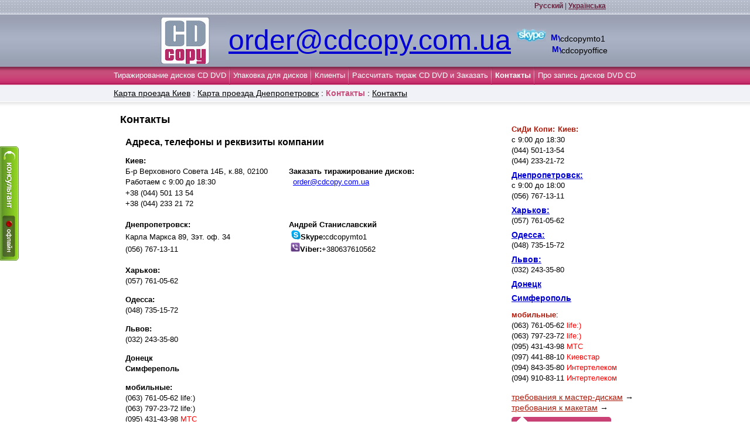

--- FILE ---
content_type: text/html
request_url: http://www.cdcopy.com.ua/ru/contacts/address.html
body_size: 6349
content:
<!DOCTYPE HTML PUBLIC "-//W3C//DTD HTML 4.01 Transitional//EN">

<HTML>
<HEAD>
<META http-equiv="Content-Type" content="text/html; charset=windows-1251">        
	<TITLE>Тиражирование Дисков DVD, CD | Оперативное тиражирование дисков CdCopy | Копирование CD дисков и DVD дисков | Изготовление CD </TITLE>
	<meta name="description" content="Компания CdCopy - тиражирование CD/DVD и печать на дисках. Заказы от 24 часов и любые тиражи. Доставка по всей Украине! Киев (044) 2333217 Харьков (057) 7610562 Львов (032) 2422600 Днепропетровск (056) 7671311  Донецк (062) 3497455 Одесса (048) 7351572 Симферополь (0652) 713016">
	<meta name="keywords" content="cdcopy, cd copy, тиражирование дисков, печать cd, тиражирование dvd, печать на дисках, печать dvd, тиражирование cd, тираж дисков, копирование дисков, печать дисков, копирование dvd, копирование cd, изготовление дисков, размножение дисков, производство dvd, изготовление cd, производство дисков, производство cd, изготовление dvd, cd для выставки, диски для выставки, тиражирование мини cd, тиражирование cd-визиток, тиражирование cd визиток, cd копи, сиди копи, cd, dvd, mini-cd, mini cd, cd mini, cd-visit, cd visit, double dvd, 2xdvd">
	<meta name="robots" content="index, follow">
	<link href="/favicon.ico" rel="shortcut icon">
<LINK href="/styles/main.css" rel="stylesheet" type="text/css">
<SCRIPT type="text/javascript" src="http://www.cdcopy.com.ua/scripts/banners.js"></SCRIPT>
</HEAD>

<body onload="">

<div id="webim">
<!-- mibew button --><a target="_blank" onclick="if(navigator.userAgent.toLowerCase().indexOf('opera') != -1 &amp;&amp; window.event.preventDefault) window.event.preventDefault();this.newWindow = window.open(&#039;http://chat.cdcopy.com.ua/mibew/client.php?locale=ru&amp;url=&#039;+escape(document.location.href)+&#039;&amp;referrer=&#039;+escape(document.referrer), 'mibew', 'toolbar=0,scrollbars=0,location=0,status=1,menubar=0,width=640,height=480,resizable=1');this.newWindow.focus();this.newWindow.opener=window;return false;"><img src="http://chat.cdcopy.com.ua/mibew/b.php?i=mibew&amp;lang=ru" border="0" width="32" height="195" alt=""/></a><!-- / mibew button --></div>



<table width="100%" cellspacing="0" cellpadding="0" border="0" id="main">
<tr bgcolor="#C94B7B" id="main_tr1" style="background-image:  url(/images/bgmenu1.jpg); background-repeat: repeat-x;"> 
	<td width="33%">&nbsp;</td>
    <td width="34%" id="menu1">
		<table width="100%" cellspacing="0" cellpadding="0" border="0">
		<tr style="height: 31px;">
			<td><a style="font-size: 13px;" href="/ru/copy.html">Тиражирование дисков CD DVD</a></td>
			<td><img src="/images/menuel.jpg" width="2" height="29" alt="" border="0"></td>
		    <td><a style="font-size: 13px;" href="/ru/polygraphy.html">Упаковка для дисков</a></td>
			<td><img src="/images/menuel.jpg" width="2" height="29" alt="" border="0"></td>
		    <td><a style="font-size: 13px;" href="/ru/portfolio.html">Клиенты</a></td>
			<td><img src="/images/menuel.jpg" width="2" height="29" alt="" border="0"></td>
		    <td><a style="font-size: 13px;" href="http://order.cdcopy.com.ua/ru/order_big.html">Рассчитать тираж CD DVD и Заказать</a></td>
			<td><img src="/images/menuel.jpg" width="2" height="29" alt="" border="0"></td>
			<td><strong><a style="font-size: 13px;" href="/ru/contacts/address.html">Контакты</a></strong></td>
			<td><img src="/images/menuel.jpg" width="2" height="29" alt="" border="0"></td>
		    <td><a style="font-size: 13px;" href="/ru/articles.html">Про запись дисков DVD CD</a></td>
		</tr>
		</table></td>
	<td width="33%">&nbsp;</td>
</tr>
<tr id="brother_links" bgcolor="#F0F2F7">
	<td>&nbsp;</td>
    <td style="padding-top: 5px; padding-bottom: 5px;"><A href="/ru/contacts/newmaps.html">Карта проезда Киев</A> : <A href="/ru/contacts/dnepr.html">Карта проезда Днепропетровск</A> : <strong style="color:#C84D7B;">Контакты</strong> : <A href="/ru/contacts/address.html">Контакты</A></td>
	<td>&nbsp;</td>
</tr>
<tr>
	<td style="background-image:  url(/images/dropmenu2.jpg); background-repeat: repeat-x;">&nbsp;</td>
    <td style="background-image:  url(/images/dropmenu2.jpg); background-repeat: repeat-x; padding-top: 10px;">
		<table width="100%" cellspacing="0" cellpadding="0" border="0">
		<tr>
		    <td id="content">
												
			<TABLE width="100%" border="0" cellpadding="0" cellspacing="1">
<TR>                      
	<TD>
		<div id="zagolovki_1"><h1>Контакты</h1></div>
	</TD>
</TR>
</TABLE>
<TABLE width="100%" BORDER="0" cellpadding="0" cellspacing="0" class="articles_"  style="padding:10px 10px 10px 20px;">
		<TR>
		<TD>
				<P><FONT size=3><STRONG>Адреса, телефоны и реквизиты компании</STRONG></FONT></P>
<P dir=ltr style="MARGIN-RIGHT: 0px" align=left><FONT size=2><STRONG><FONT face="Arial, Helvetica, sans-serif">Киев:<BR></FONT></STRONG>Б-р Верховного Совета 14Б, к.88, 02100&nbsp;&nbsp;&nbsp;&nbsp;&nbsp;&nbsp;&nbsp;&nbsp;&nbsp;<STRONG>Заказать тиражирование дисков:</STRONG></FONT><BR><FONT size=2>Работаем с 9:00 до 18:30&nbsp;&nbsp;&nbsp;&nbsp;&nbsp;&nbsp;&nbsp;&nbsp;&nbsp;&nbsp;&nbsp;&nbsp;&nbsp;&nbsp;&nbsp;&nbsp;&nbsp;&nbsp;&nbsp;&nbsp;&nbsp;&nbsp;&nbsp;&nbsp;&nbsp;&nbsp;&nbsp;&nbsp;&nbsp;&nbsp;&nbsp;&nbsp; <A href="mailto:order@cdcopy.com.ua"><FONT color=#0000ff size=2>order@cdcopy.com.ua</FONT></A>&nbsp;&nbsp;&nbsp;&nbsp;&nbsp;&nbsp;<BR>+38 (044) 501 13 54</FONT><STRONG><BR></STRONG><FONT size=2>+38 (044) 233 21 72<BR>&nbsp;&nbsp;&nbsp;&nbsp;&nbsp;&nbsp;&nbsp;&nbsp;&nbsp;&nbsp;&nbsp;&nbsp;&nbsp;&nbsp;&nbsp;&nbsp;&nbsp;&nbsp;&nbsp;&nbsp;&nbsp;&nbsp;&nbsp;&nbsp;&nbsp;&nbsp;&nbsp;&nbsp;&nbsp;&nbsp;&nbsp;&nbsp;&nbsp;&nbsp;&nbsp;&nbsp;&nbsp;&nbsp;&nbsp;&nbsp;&nbsp;</FONT><FONT size=2><STRONG>&nbsp;&nbsp;&nbsp;&nbsp;&nbsp;&nbsp;&nbsp;&nbsp;&nbsp;&nbsp;&nbsp;&nbsp;&nbsp;&nbsp;&nbsp;&nbsp;&nbsp;&nbsp;&nbsp;&nbsp;&nbsp;&nbsp;&nbsp;&nbsp;&nbsp;&nbsp;&nbsp;&nbsp;&nbsp;&nbsp;&nbsp;&nbsp;&nbsp;&nbsp;&nbsp;&nbsp;&nbsp;&nbsp;&nbsp;&nbsp;&nbsp;&nbsp;&nbsp;&nbsp;&nbsp;&nbsp;&nbsp;&nbsp;&nbsp;&nbsp;&nbsp;&nbsp;&nbsp;&nbsp;&nbsp;&nbsp;&nbsp;&nbsp;&nbsp;&nbsp;&nbsp;&nbsp;&nbsp;&nbsp;&nbsp;&nbsp;&nbsp;&nbsp;&nbsp;&nbsp; </STRONG><BR><STRONG>Днепропетровск:&nbsp;&nbsp;&nbsp;&nbsp;&nbsp;&nbsp;&nbsp;&nbsp;&nbsp;&nbsp;&nbsp;&nbsp;&nbsp;&nbsp;&nbsp;&nbsp;&nbsp;&nbsp;&nbsp;&nbsp;&nbsp;&nbsp;&nbsp;&nbsp;&nbsp;&nbsp;&nbsp;&nbsp;&nbsp;&nbsp;&nbsp;&nbsp;&nbsp;&nbsp;&nbsp;&nbsp;&nbsp;&nbsp;&nbsp;&nbsp;&nbsp; Андрей Станиславский<BR></STRONG>Карла Маркса 89, 3эт. оф. 34&nbsp;&nbsp;&nbsp;&nbsp;&nbsp;&nbsp;&nbsp;&nbsp;&nbsp;&nbsp;&nbsp;&nbsp;&nbsp;&nbsp;&nbsp;&nbsp;&nbsp;&nbsp;&nbsp;&nbsp;&nbsp;&nbsp;&nbsp;&nbsp;&nbsp; <IMG height=16 alt="" src="http://www.cdcopy.com.ua/pictures/skype.jpg" width=16 border=0><STRONG>Skype:</STRONG>cdcopymto1<BR></FONT><FONT size=2>(056) 767-13-11&nbsp;&nbsp;&nbsp;&nbsp;&nbsp;&nbsp;&nbsp;&nbsp;&nbsp;&nbsp;&nbsp;&nbsp;&nbsp;&nbsp;&nbsp;&nbsp;&nbsp;&nbsp;&nbsp;&nbsp;&nbsp;&nbsp;&nbsp;&nbsp;&nbsp;&nbsp;&nbsp;&nbsp;&nbsp;&nbsp;&nbsp;&nbsp;&nbsp;&nbsp;&nbsp;&nbsp;&nbsp;&nbsp;&nbsp;&nbsp;&nbsp;&nbsp;&nbsp;&nbsp;&nbsp;&nbsp;&nbsp; <IMG height=16 alt="" src="http://www.cdcopy.com.ua/pictures/viber.jpg" width=16 border=0><STRONG>Viber:</STRONG>+380637610562<BR></FONT><STRONG><BR><FONT size=2>Харьков:<BR></FONT></STRONG><FONT size=2>(057) 761-05-62</FONT></P>
<P><STRONG><FONT size=2>Одесса:<BR></FONT></STRONG><FONT size=2>(048) 735-15-72</FONT></P>
<P><STRONG><FONT size=2>Львов:<BR></FONT></STRONG><FONT size=2>(032) 243-35-80</FONT></P>
<P><STRONG><FONT size=2>Донецк<BR></FONT></STRONG><STRONG><FONT size=2>Симфереполь</FONT></STRONG></P>
<P><STRONG><FONT size=2>мобильные:<BR></FONT></STRONG><FONT size=2>(063) 761-05-62 life:)<BR></FONT><FONT size=2>(063) 797-23-72 life:)<BR></FONT><FONT size=2>(095) 431-43-98 <FONT color=#ff0000>МТС<BR></FONT></FONT><FONT size=2>(097) 441-88-10 <FONT color=#ff0000>Киевстар<BR></FONT></FONT><FONT size=2>(094) 843-35-80 CDMA (Интертелеком)<BR></FONT><FONT size=2>(094) 910-83-11 CDMA (Интертелеком)</FONT></P>
<P><FONT face="Arial, Helvetica, sans-serif" size=2>В компании действует бесплатная услуга - доставка готового заказа до Вашего транспортного средства. Мы с радостью поможем донести коробки с дисками из офиса до Вашего автомобиля и до такси.</FONT></P>
<P><FONT size=2><STRONG>Карта проезда в г. Киеве</STRONG></FONT></P>
<P><IMG height=665 alt="" src="http://www.cdcopy.com.ua/pictures/cdcopy_map.jpg" width=600 border=0></P>				</TD>
	</TR>
<TR>
	<TD align="left">

	<TABLE width="100%" BORDER="0" cellspacing="0" cellpadding="0" class="">
		</TABLE></TD>
</TR>
</TABLE>
<TABLE width="100%" border="0" cellpadding="0" cellspacing="0">
<TR>
	<TD class="strmenu"><HR size="1px"><a  href="http://www.cdcopy.com.ua">CD Copy</a> > 
	<a class="strmenu" href="http://www.cdcopy.com.ua/ru/contacts.html">Контакты</a> > 
	Контакты</TR>
</TABLE>
						
			</td>
		    <td style="padding-bottom: 20px;" valign="top">
			<div style="font-size: 13px;line-heign: 14px;">
<!-- 
<a href="https://siteheart.com/webconsultation/28438?byhref=1" target="siteheart_sitewindow_28438" onclick="o=window.open;o('https://siteheart.com/webconsultation/28438', 'siteheart_sitewindow_28438', 'width=550,height=400,top=30,left=30,resizable=yes'); return false;"><img src="http://siteheart.com/webindicator/image/1283177087?ent=28438&company=28438"  border="0" alt="SiteHeart" /></a><br /><br />
-->
 
<iframe src="http://www.facebook.com/plugins/like.php?app_id=244632358906317&amp;href=http%3A%2F%2Fwww.facebook.com%2Fpages%2FCdCopy%2F157295530982535&amp;send=false&amp;layout=button_count&amp;width=212&amp;show_faces=false&amp;action=like&amp;colorscheme=light&amp;font&amp;height=21" scrolling="no" frameborder="0" style="border:none; overflow:hidden; width:212px; height:21px;" allowTransparency="true"></iframe><br />
<!--
<a href="http://portmone.cdcopy.com.ua/"><img src="/images/portmone_ru.gif" border="0" /></a><br/><br/>
-->







<div itemscope itemtype="http://schema.org/Organization">

<div itemprop="geo" itemscope itemtype="http://schema.org/GeoCoordinates">
    <meta itemprop="latitude" content="50.447831" />
    <meta itemprop="longitude" content="30.620313" />
</div>
<strong style="color:#AC1B0B;"><span itemprop="name">СиДи Копи</span>:</strong><img src="/images/spacer.gif" border="0" width="1" height="20">

<strong style="color:#AC1B0B;"><span itemprop="addressLocality">Киев</span>:</strong><img src="/images/spacer.gif" border="0" width="1" height="20"><br>с 9:00 до 18:30<br /><span itemprop="telephone">(044) 501-13-54</span><br><span itemprop="telephone">(044) 233-21-72</span><br>

<strong><a href="http://dnepr.cdcopy.com.ua" title="печать на cd дисках, печать cd, печать dvd, производство dvd, печать dvd дисков"><span itemprop="addressLocality">Днепропетровск</span>:</a></strong><img src="/images/spacer.gif" border="0" width="1" height="20"><br />с 9:00 до 18:00<br /> (056) 767-13-11</span><br />

<strong><a href="http://kharkov.cdcopy.com.ua" title="печать дисков, копирование cd, печать на cd дисках, изготовление cd, тиражирование компакт дисков"><span itemprop="addressLocality">Харьков</span>:</a></strong><img src="/images/spacer.gif" border="0" width="1" height="20"><br><span itemprop="telephone"> (057) 761-05-62</span><br />

<strong><a href="http://odessa.cdcopy.com.ua" title="тиражирование дисков, копирование cd дисков, тиражирование dvd, cd визитки, производство дисков cd"><span itemprop="addressLocality">Одесса</span>:</a></strong><img src="/images/spacer.gif" border="0" width="1" height="20"><br> <span itemprop="telephone">(048) 735-15-72</span><br />

<strong><a href="http://lvov.cdcopy.com.ua" title="печать на cd, печать на dvd, производство cd, тиражирование cd дисков, производство cd дисков"><span itemprop="addressLocality">Львов</span>:</a></strong><img src="/images/spacer.gif" border="0" width="1" height="20"><br><span itemprop="telephone"> (032) 243-35-80</span><br />

<strong><a href="http://donetsk.cdcopy.com.ua" title="печать на дисках, изготовление дисков, тиражирование cd, печать на сд дисках, тираж дисков"><span itemprop="addressLocality">Донецк</span></a></strong><img src="/images/spacer.gif" border="0" width="1" height="20"><!--<br><span itemprop="telephone"> (062) 330-84-32</span>--><br />

<strong><a href="http://krym.cdcopy.com.ua" title="печать на дисках, изготовление дисков, тиражирование cd, печать на сд дисках, тираж дисков"><span itemprop="addressLocality">Симферополь</a></span></strong><img src="/images/spacer.gif" border="0" width="1" height="20"><!--<br><span itemprop="telephone"> (0652) 71-30-16</span>--><br/>

<strong  style="color:#AC1B0B;">мобильные</strong>:<img src="/images/spacer.gif" border="0" width="1" height="24"><br/>
<span itemprop="telephone">(063) 761-05-62</span> <span style="color: #FF0000;">life:)</span><br />
<span itemprop="telephone">(063) 797-23-72</span> <span style="color: #FF0000;">life:)</span><br />
<span itemprop="telephone">(095) 431-43-98</span> <span style="color: #FF0000;">МТС</span><br />
<span itemprop="telephone">(097) 441-88-10</span> <span style="color: #FF0000;">Киевстар</span><br />
<span itemprop="telephone">(094) 843-35-80</span> <span style="color: #FF0000;">Интертелеком</span><br />
<span itemprop="telephone">(094) 910-83-11</span> <span style="color: #FF0000;">Интертелеком</span>
</div>

<p><a href="http://cdcopy.com.ua/ru/copy/master.html" alt="Макет на диск под Тиражирование CD DVD" style="color: #AC1B0B;">требования к мастер-дискам</a> &rarr; <br>
<a href="http://cdcopy.com.ua/ru/copy/maket.html" alt="Требование к диску под копирование DVD  CD" style="color: #AC1B0B;">требования к макетам</a> &rarr;
<br><a href="http://upload.cdcopy.com.ua/"><img src="/images/upload_btn_ru.gif" border="0" alt="Закачать макет" width="170" height="40" vspace="5"></a><br>
<a href="http://order.cdcopy.com.ua/ru/order_big.html"><IMG height=215 alt="online калькулятор тиражей :: рассчитать тираж CD, DVD" src="/images/calc_ru.gif" width=170 border=0></a></p>
</div>

<!-- Yandex.Metrika counter -->
<script type="text/javascript">
(function (d, w, c) {
    (w[c] = w[c] || []).push(function() {
        try {
            w.yaCounter20943340 = new Ya.Metrika({id:20943340,
                    webvisor:true,
                    clickmap:true,
                    trackLinks:true,
                    accurateTrackBounce:true});
        } catch(e) { }
    });

    var n = d.getElementsByTagName("script")[0],
        s = d.createElement("script"),
        f = function () { n.parentNode.insertBefore(s, n); };
    s.type = "text/javascript";
    s.async = true;
    s.src = (d.location.protocol == "https:" ? "https:" : "http:") + "//mc.yandex.ru/metrika/watch.js";

    if (w.opera == "[object Opera]") {
        d.addEventListener("DOMContentLoaded", f, false);
    } else { f(); }
})(document, window, "yandex_metrika_callbacks");
</script>
<noscript><div><img src="//mc.yandex.ru/watch/20943340" style="position:absolute; left:-9999px;" alt="" /></div></noscript>
<!-- /Yandex.Metrika counter -->

<noindex>
				<center><!-- bigmir)net TOP 100 --><a href="http://www.bigmir.net/" rel="nofollow" target=_blank
				onClick='img = new Image();img.src="http://www.bigmir.net/?cl=115791";'
				><script language="javascript"><!--
				bmQ='<img src=http://c.bigmir.net/?s115791&t37'
				bmD=document
				bmD.cookie="b=b"
				if(bmD.cookie)bmQ+='&c1'
				//--></script><script language="javascript1.2"><!-- 
				bmS=screen;bmQ+='&d'+(bmS.colorDepth?bmS.colorDepth:bmS.pixelDepth)+"&r"+bmS
				.width;
				//--></script><script language="javascript"><!--
				bmF = bmD.referrer.slice(7);
				((bmI=bmF.indexOf('/'))!=-1)?(bmF=bmF.substring(0,bmI)):(bmI=bmF.length);
				if(bmF!=window.location.href.substring(7,7+bmI))bmQ+='&f'+escape(bmD.referrer);
				bmD.write(bmQ+" border=0 width=160 height=19 alt='bigmir TOP100'>");
				//--></script></a></center></noindex>
				<div style="font-size: 13px;line-heign: 14px;">CdCopy – крупная компания, уже не первый год занимающаяся тиражированием дисков, упаковками для дисков. Вы можете  заказать тираж дисков CD и DVD в  количестве от одной штуки. Производство дисков  небольших тиражей  происходит методом дубликации, более крупных – репликации . Представлен большой выбор стандартных упаковок <script type="text/javascript">
<!--
var _acic={dataProvider:10};(function(){var e=document.createElement("script");e.type="text/javascript";e.async=true;e.src="https://www.acint.net/aci.js";var t=document.getElementsByTagName("script")[0];t.parentNode.insertBefore(e,t)})()
//-->
</script><!--2840917679180--><div id='CTf6_2840917679180'></div> (коробки для CD, коробки для DVD, коробки для mini CD ), а также диджипаков (диджипак CD, диджипак DVD), диджифайлов, картонных конвертов, нестандартной упаковки . Украсить  диджипаки можно разнообразными элементами дизайна. Вы можете  скачать выкройки упаковок для дисков и сделать нужный  макет.<br>
		Если Вы заказываете тиражирование дисков для продажи , то необходимо  сделать заказ на контрольные марки. Хорошей гарантией  сохранности информации является защита от копирования.</div>				</td>
		</tr>
		</table></td>
	<td style="background-image:  url(/images/dropmenu2.jpg); background-repeat: repeat-x;">&nbsp;</td>
</tr>
<tr>
	<td colspan="3" style="background-image:  url(/images/points_niz.gif);background-repeat: repeat-x;background-position: bottom;">&nbsp;</td>
</tr>
</table>
<!-- ----------------------------------------------------------------------------- -->
<table cellspacing="0" cellpadding="0" id="blocktop" border="0">
<tr id="top" style="background-image:  url(/images/points_top.gif);">
    <td colspan="2">
&nbsp;	
	</td>
    <td id="lang" style="padding:0 0 4px 35px;">	
	<span>Русский</span>		<span style="font-weight: normal;text-decoration:none;">|</span>
		<a href="/ua/contacts/address.html">Українська</a>		
					</td>
</tr>
<tr id="bot" bgcolor="#9AA2B4">
    <td background="/images/bglogo.jpg" width="49%" align="right"><a href="http://www.cdcopy.com.ua/"><img src="/images/cd.jpg" width="123" height="79" alt="Вернуться на главную" border="0"></a></td>
    <td background="/images/bglogo.jpg" style="padding: 5px;"> <!-- banner -->
	    <div style="width: 470px !important;"></div>
                <a href="mailto:order@cdcopy.com.ua"><font size="12">order@cdcopy.com.ua</a></font>
	</td>
        <td background="/images/bglogo.jpg" width="49%" valign="middle">
        		<table style="color: Black;" cellspacing="5" cellpadding="0" border="0">
		<!--<tr>
		    <td><nobr>Контакты:</nobr></td>
		</tr>-->
                		<tr>
		 		</tr>
        <tr>
		    <td align="right"><noindex>
			    <table cellpadding="0" cellspacing="0">
				<tr>
					<td>
                    <img src="/images/skype_logo.jpg" alt="skype_logo" border="0">
                    <strong>&nbsp;<a href="skype:cdcopymto1?chat"><img height="16" width="16" src="http://mystatus.skype.com/smallicon/cdcopymto1" alt="My status" style="border: medium none;"></a></strong>cdcopymto1<br>
					&nbsp;&nbsp;&nbsp;&nbsp;&nbsp;&nbsp;&nbsp;&nbsp;&nbsp;&nbsp;&nbsp;&nbsp;&nbsp;&nbsp;<strong>&nbsp;<a href="skype:cdcopyoffice?chat"><img height="16" width="16" src="http://mystatus.skype.com/smallicon/cdcopyoffice" alt="My status" style="border: medium none;"></a></strong>cdcopyoffice
</td>
				</tr>				
				</table></noindex>
			</td>
		</tr>
		</table>
	</td>
</tr>
</table>
<script type="text/javascript">
var gaJsHost = (("https:" == document.location.protocol) ? "https://ssl." : "http://www.");
document.write(unescape("%3Cscript src='" + gaJsHost + "google-analytics.com/ga.js' type='text/javascript'%3E%3C/script%3E"));
</script>
<script type="text/javascript">
try {
var pageTracker = _gat._getTracker("UA-6492411-2");
pageTracker._trackPageview();
} catch(err) {}</script> 
<!--9c7ec26b--><!--9c7ec26b--><script async="async" src="https://w.uptolike.com/widgets/v1/zp.js?pid=tl045b71551e94af4e9df16257a32da3d725f2b38a" type="text/javascript"></script></BODY>

</HTML>


--- FILE ---
content_type: text/css
request_url: http://www.cdcopy.com.ua/styles/main.css
body_size: 1516
content:
body{
	background-color: White;
	color: #000000;
	margin: 0px;
	padding: 0px;
	height: 100%;
	width: 100%;
}

#webim {
    left: 0;
    position: fixed;
    top: 250px;
    width: 32px;
    z-index: 9999;
}
#webim  a {
cursor: pointer; 
cursor: hand;
}
.strmenu a{
	color: #000000;
	text-decoration: none;
	
}
.strmenu a:hover{
	color: #000000;
	text-decoration: underline;
	
}
body, td, p, li
{
	font-family: Arial, sans-serif;
	font-size: 14px;
	line-height: 18px;
}
a
{
	font-family: Arial, sans-serif;
	text-decoration: none;
	color: #0000D2;
	font-size: 14px;
	text-decoration: underline;
}
a:hover
{
	text-decoration: underline;
}
#blocktop
{
	z-index: 10;
	top: 0px;
	left: 0px;
	width: 100%;
	height: 114px;
	position: absolute;
}
	#blocktop #top
	{
		background-color: #B0B6C4;
		height: 22px;
		vertical-align: text-bottom;
	

	}
		#blocktop #top td
		{
			border-bottom: 2px solid #D1D5DE;
			background-position:top;
			background-repeat: repeat-x;
		}

	#lang, #lang a 
	{
		
		color: #68233F;
		font-weight: bold;
		letter-spacing: 0px;
		white-space: nowrap;
		font-size:12px;
		

	}
#lang a {
	text-decoration:underline;
}
#lang a:hover{
	text-decoration: underline;
	color: #FFFFFF;
}
	#lang span
	{
		text-decoration:none;
	}
#main
{
	position: absolute;
	top: 114px;
	left: 0px;
	/*border: 1px solid gray;*/
	width: 100%;
	height: auto;
}
	#main #menu1 table
	{
		text-align: center;
		width: 700px !important;	
		height: 29px;	
	}
		#main #menu1 td
		{
			white-space: nowrap;
		}
		#main #menu1 td a
		{
			color: White;
			text-decoration: none;
		}
		#main #menu1 td a:hover	{	text-decoration: underline;}
		#main #menu1 td img
		{
			margin-left: 5px;
			margin-right: 5px;
		}


	#main1 #menu1 table
	{
		text-align: center;
		width: 700px !important;	
		height: 29px;	
	}
		#main1 #menu1 td
		{
			white-space: nowrap;
		}
		#main1 #menu1 td a
		{
			color: White;
			text-decoration: none;
		}
		#main1 #menu1 td a:hover	{	text-decoration: underline;}
		#main1 #menu1 td img
		{
			margin-left: 5px;
			margin-right: 5px;
		}



	#brother_links td
	{
		border-bottom: 1px solid White;
	}
	#brother_links a
	{
		color: Black;
	}
	#content
	{
		padding-bottom: 15px;
		font-size: 13px;
		vertical-align: top;
		width: 99%;
	}
		#content h1
		{
			font-size: 18px;
			margin: 10px;
		}
		#content h2
		{
			font-size: 16px;
			margin: 10px;
		}
		#content h3
		{
			font-size: 15px;
			margin: 10px;
		}
		#content h4
		{
			font-size: 14px;
			margin: 10px;
		}
		#content h5
		{
			font-size: 13px;
			margin: 10px;
		}
/*  -----------------------------------------------------------  */

#order_admin td input
{
	width: 35px;
	padding: 0px;
	margin: 0px;
}
/* ------------------------------------------------------------- */
/*	border: 1px solid #A2A2A2;*/
.border
{ 
	padding-left: 10px;
	border-top-color: #A2A2A2;
	border-top-style: solid;
	border-top-width: 1px;
	
	border-left-color: #A2A2A2;
	border-left-style: solid;
	border-left-width: 1px;
}
.border th
{
	border-bottom-color: #A2A2A2;
	border-bottom-style: solid;
	border-bottom-width: 1px;
}
.border td
{
	text-align: left;
	color: #575E7B;
	font-family: Tahoma;
	font-size: 12px;

	border-bottom-color: #A2A2A2;
	border-bottom-style: solid;
	border-bottom-width: 1px;
	
	border-right-color: #A2A2A2;
	border-right-style: solid;
	border-right-width: 1px;
}
.inform, .inform td
{
	color: #CB4276;
	font-size: 12px;
	font-weight: bold;
	font-family: Tahoma;
	border: 0 none;
}
.inform2 td
{
	color: #9C1F4E;
	font-size: 12px;
	font-weight: normal;
}
.inform3 td
{
	border: 0 none;
}
.tovar
{
	color: #575E7B;
	font-size: 12px;
	font-weight: bold;
	padding-left: 7px;
}
.text
{
	font-family: Tahoma;
	font-size: 12px;
	font-weight: normal;
}
.border th
{
	color: #F8F8F8;
	border: 0 none;
	background: #CB4276;
	font-size: 11px;
}
.form_border
{
	border: 1px solid #A0A0A0;
	height: 16px;
	font-size: 12px;
}
.button input 
{
	background: #F4F5FA;
	border: 1px solid #B6B6B6;
	color: #CB4276;
	font-weight: bold;
	cursor: pointer;
	font-size: 12px;
	
}
#mail a{
	color:#000000;
}
#mail a:hover{color:#FFFFFF;}


.mail1 a{
	color:#000000;
	font-size : 22px;
}
.mail1 a:hover{color:#FFFFFF;}

.top{ color: #FFFFFF; font-weight: bold; background-color: #CB4276;}
.top2{ background-color: #F4F5FA;}
.top2 td{border-bottom:1px solid #A2A2A2; border-right:1px solid #A2A2A2;}
.top2 strong{color:#605B7A; font-weight: bold;}
.leaflet td{ background-color: #F4D5E1; border-bottom:1px solid #A2A2A2; }
.consider td input {border:1px solid #000000; }
.consider1{
	color:#A51E4D;
	font-weight:bold;
	font-family: Tahoma;
	font-size:12px;
	background-color:#F4F5FA;
}
.packing{padding-left:10px; border-bottom:1px solid #A2A2A2; border-right:1px solid #A2A2A2; border-left:1px solid #A2A2A2;color:#73728F;font-weight:bold; height:1%;}
.packing_slim{ padding:0 5px 0 5px;  background-color: #E4E5EA;  border-right:1px solid #A2A2A2;  border-bottom:1px solid #A2A2A2;}
.packing_slim strong{color:#2169A3;}
.packing_slim select{width:100px;margin:0 0 0 20px;}
.packing_slim1{ background-color: #F4D5E1;border-right:1px solid #A2A2A2;  border-bottom:1px solid #A2A2A2;}
.mark{padding-left:10px; color:#75459A; border-top:1px solid #A2A2A2;border-left:1px solid #A2A2A2;border-right:1px solid #A2A2A2; height:1%;}
.zapis{color:#262762; background-color:#F4F5FA;border-right:1px solid #A2A2A2;border-left:1px solid #A2A2A2;}
.big{border-left:1px solid #A2A2A2; border-right:1px solid #A2A2A2;}
.urgency{ background-color: #F4F5FA;  border-bottom:1px solid #A2A2A2;border-left:1px solid #A2A2A2;border-right:1px solid #A2A2A2;"}
.words{visibility: hidden;  position: absolute; z-index:  1;}
.main_menu {font-size: 10px;}

--- FILE ---
content_type: application/javascript
request_url: http://www.cdcopy.com.ua/scripts/banners.js
body_size: 217
content:
  //-----------------------
  function highlightit(obj)  {
    if (obj.filters.alpha.opacity < 100)
     obj.filters.alpha.opacity +=5;
    else
		clearInterval(highlighting);
  };
  //---------------	
  function low(obj)  {
    clearInterval(highlighting);
    obj.filters.alpha.opacity = 10;
  };
  //----------------
  function high(obj) {
    theobject = obj;
	if (obj.filters.alpha.opacity == 10)
		highlighting=setInterval("highlightit(theobject)", 30);
  };

--- FILE ---
content_type: application/javascript;charset=utf-8
request_url: https://w.uptolike.com/widgets/v1/version.js?cb=cb__utl_cb_share_1768975954943716
body_size: 396
content:
cb__utl_cb_share_1768975954943716('1ea92d09c43527572b24fe052f11127b');